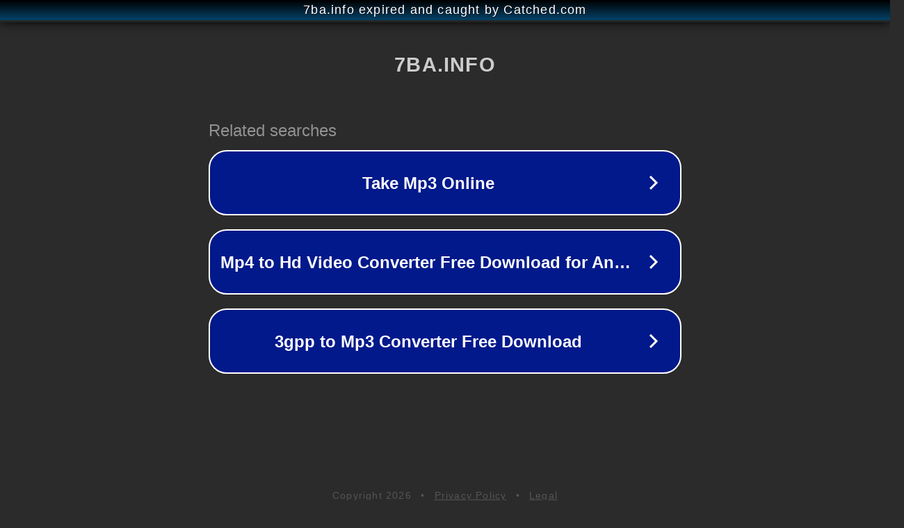

--- FILE ---
content_type: text/html; charset=utf-8
request_url: http://7ba.info/out.php?url=http://biketransportmehsana.com-c.in
body_size: 1190
content:
<!doctype html>
<html data-adblockkey="MFwwDQYJKoZIhvcNAQEBBQADSwAwSAJBANDrp2lz7AOmADaN8tA50LsWcjLFyQFcb/P2Txc58oYOeILb3vBw7J6f4pamkAQVSQuqYsKx3YzdUHCvbVZvFUsCAwEAAQ==_uM9hc4LNzeciuEkTxpSCVoXMH0o/MigtaRzVpDGRc0Qfiy3VMhmz7NHh1Njh6WPk0bO7R3TIM0+Rh5upvdxGGQ==" lang="en" style="background: #2B2B2B;">
<head>
    <meta charset="utf-8">
    <meta name="viewport" content="width=device-width, initial-scale=1">
    <link rel="icon" href="[data-uri]">
    <link rel="preconnect" href="https://www.google.com" crossorigin>
</head>
<body>
<div id="target" style="opacity: 0"></div>
<script>window.park = "[base64]";</script>
<script src="/bSamVMsvM.js"></script>
<script defer src="https://static.cloudflareinsights.com/beacon.min.js/vcd15cbe7772f49c399c6a5babf22c1241717689176015" integrity="sha512-ZpsOmlRQV6y907TI0dKBHq9Md29nnaEIPlkf84rnaERnq6zvWvPUqr2ft8M1aS28oN72PdrCzSjY4U6VaAw1EQ==" data-cf-beacon='{"version":"2024.11.0","token":"db51163c3f8248358b760e40462768b7","r":1,"server_timing":{"name":{"cfCacheStatus":true,"cfEdge":true,"cfExtPri":true,"cfL4":true,"cfOrigin":true,"cfSpeedBrain":true},"location_startswith":null}}' crossorigin="anonymous"></script>
</body>
</html>
